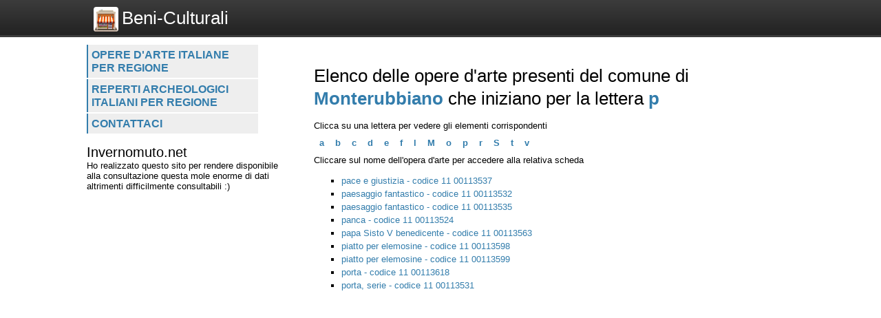

--- FILE ---
content_type: text/html; charset=UTF-8
request_url: https://www.beni-culturali.eu/opere_d_arte/elenchi/comune/monterubbiano/2257/p
body_size: 1725
content:
<!DOCTYPE html>
<html>
    <head>
        <title>Elenco delle opere d'arte presenti del comune di Monterubbiano che iniziano per la lettera p - Beni-culturali.eu</title>
		<meta http-equiv="Content-Type" content="text/html; charset=utf-8" />
        <meta name="viewport" content="width=device-width, initial-scale=1, maximum-scale=1" />
        <!--
        <META http-equiv="expires" content="Sat, 07 Mar 2026 20:32:09 GMT" />
        <meta http-equiv="cache-control" content="public" />
        -->
        <META NAME="Description" CONTENT="Elenco delle opere d\'arte presenti del comune di Monterubbiano che iniziano per la lettera p Clicca su una lettera per vedere gli elementi corrispondenti..." />
        <meta name="robots" content="noindex, follow" />
        
		<link rel="shortcut icon" href="https://www.beni-culturali.eu/favicon.ico" type="image/x-icon" />
		<link rel="apple-touch-icon" href="https://www.beni-culturali.eu//apple-touch-icon.png" />
		<link rel="apple-touch-icon" sizes="57x57" href="https://www.beni-culturali.eu/apple-touch-icon-57x57.png" />
		<link rel="apple-touch-icon" sizes="72x72" href="https://www.beni-culturali.eu/apple-touch-icon-72x72.png" />
		<link rel="apple-touch-icon" sizes="76x76" href="https://www.beni-culturali.eu/apple-touch-icon-76x76.png" />
		<link rel="apple-touch-icon" sizes="114x114" href="https://www.beni-culturali.eu/apple-touch-icon-114x114.png" />
		<link rel="apple-touch-icon" sizes="120x120" href="https://www.beni-culturali.eu/apple-touch-icon-120x120.png" />
		<link rel="apple-touch-icon" sizes="144x144" href="https://www.beni-culturali.eu/apple-touch-icon-144x144.png" />
		<link rel="apple-touch-icon" sizes="152x152" href="https://www.beni-culturali.eu/apple-touch-icon-152x152.png" />

        <script type="text/javascript">
            var site_url = "https://www.beni-culturali.eu/";
            var base_url = "https://www.beni-culturali.eu/";
            var tpl_folder = "https://www.beni-culturali.eu/public/tpl";
        </script>          
        
		<script src="https://www.invernomuto.net/ads_manager/adsenseFallback.js"></script>

		<link type="text/css" href="https://www.beni-culturali.eu/public/tpl/css/style.css" rel="stylesheet" />
		 
        <style>
		a, h1 b, #graffa{ color: #337DAC; }
		</style>
		<script async src="https://pagead2.googlesyndication.com/pagead/js/adsbygoogle.js?client=ca-pub-5568848730124950" crossorigin="anonymous"></script>
	    <script>
	      (adsbygoogle = window.adsbygoogle || []).push({
	        google_ad_client: "ca-pub-5568848730124950",
	        enable_page_level_ads: true
	      });
	    </script>
        
		
</head>
<body>
	<div id="header" class="clear_after">
		<div class="container">  
		    <div id="logo">
		        <a href="https://www.beni-culturali.eu/"><img src="https://www.beni-culturali.eu/logo.png" alt="Logo">Beni-Culturali</a>
		    </div>
			    
		    <div id="search">
		        		    </div>
	    </div>
	</div>

	<div id="wrapper" class="container">
		<div id="leftblock">
		    
		    <div id="menu">
		        <ul class="clear_after"><li><a href="https://www.beni-culturali.eu/opere_d_arte/lista/regione" class="">
                    Opere d'arte italiane per regione</a></li><li><a href="https://www.beni-culturali.eu/reperti_archeologici/lista/regione" class="">
                    Reperti archeologici italiani per regione</a></li><li><a href="https://www.beni-culturali.eu/contattaci" class="">
                    Contattaci</a></li></ul>		    </div>
		    
			<div id="moduli_left_top">			
	        	<h2>Invernomuto.net</h2>
<p>Ho realizzato questo sito per rendere disponibile alla consultazione questa mole enorme di dati altrimenti difficilmente consultabili :)</p>			</div>
			
	        <div id="banner_left">
	        	
					<ins class="adsbygoogle"
					    style="display:block"
						data-ad-client="ca-pub-5568848730124950"
					    data-ad-slot="7515241963"
					    data-ad-format="auto"></ins>
					<script>(adsbygoogle = window.adsbygoogle || []).push({});</script>	        </div>
	        
			<div id="moduli_left_bottom">			
	        				</div>
			
			<div id="box_left">			
	        				</div>			        
        
		<!--        
			<div class="holder">
	            	        </div>    
		-->
    	</div>
	      
	    <div id="content">
	    	<div id="menu_small">
		        <ul class="clear_after"><li><a href="https://www.beni-culturali.eu/opere_d_arte/lista/regione" class="">
                    Opere d'arte italiane per regione</a></li><li><a href="https://www.beni-culturali.eu/reperti_archeologici/lista/regione" class="">
                    Reperti archeologici italiani per regione</a></li><li><a href="https://www.beni-culturali.eu/contattaci" class="">
                    Contattaci</a></li></ul>		    </div>
			<div id="moduli_center_top">			
	        				</div>	    
	    	
					<ins class="adsbygoogle"
					    style="display:block"
						data-ad-client="ca-pub-5568848730124950"
					    data-ad-slot="8991975166"
					    data-ad-format="auto"></ins>
					<script>(adsbygoogle = window.adsbygoogle || []).push({});</script>	        <div id="testo">
	            	            <h1>Elenco delle opere d'arte presenti del comune di <b>Monterubbiano</b> che iniziano per la lettera <b>p</b></h1>
<div id="opere_d_arte-elenchi-intro">
                </div>Clicca su una lettera per vedere gli elementi corrispondenti
						<ul id="menu_lettere" class="clear_after"><li><a href="https://www.beni-culturali.eu/opere_d_arte/elenchi/comune/monterubbiano/2257/a">a</a></li><li><a href="https://www.beni-culturali.eu/opere_d_arte/elenchi/comune/monterubbiano/2257/b">b</a></li><li><a href="https://www.beni-culturali.eu/opere_d_arte/elenchi/comune/monterubbiano/2257/c">c</a></li><li><a href="https://www.beni-culturali.eu/opere_d_arte/elenchi/comune/monterubbiano/2257/d">d</a></li><li><a href="https://www.beni-culturali.eu/opere_d_arte/elenchi/comune/monterubbiano/2257/e">e</a></li><li><a href="https://www.beni-culturali.eu/opere_d_arte/elenchi/comune/monterubbiano/2257/f">f</a></li><li><a href="https://www.beni-culturali.eu/opere_d_arte/elenchi/comune/monterubbiano/2257/l">l</a></li><li><a href="https://www.beni-culturali.eu/opere_d_arte/elenchi/comune/monterubbiano/2257/M">M</a></li><li><a href="https://www.beni-culturali.eu/opere_d_arte/elenchi/comune/monterubbiano/2257/o">o</a></li><li><a href="https://www.beni-culturali.eu/opere_d_arte/elenchi/comune/monterubbiano/2257/p">p</a></li><li><a href="https://www.beni-culturali.eu/opere_d_arte/elenchi/comune/monterubbiano/2257/r">r</a></li><li><a href="https://www.beni-culturali.eu/opere_d_arte/elenchi/comune/monterubbiano/2257/S">S</a></li><li><a href="https://www.beni-culturali.eu/opere_d_arte/elenchi/comune/monterubbiano/2257/t">t</a></li><li><a href="https://www.beni-culturali.eu/opere_d_arte/elenchi/comune/monterubbiano/2257/v">v</a></li></ul>Cliccare sul nome dell'opera d'arte per accedere alla relativa scheda<ul><li><a href="https://www.beni-culturali.eu/opere_d_arte/scheda/-pace-e-giustizia--11-00113537/300511">pace e giustizia  - codice 11 00113537</a></li><li><a href="https://www.beni-culturali.eu/opere_d_arte/scheda/-paesaggio-fantastico--11-00113532/300500">paesaggio fantastico  - codice 11 00113532</a></li><li><a href="https://www.beni-culturali.eu/opere_d_arte/scheda/-paesaggio-fantastico--11-00113535/300509">paesaggio fantastico  - codice 11 00113535</a></li><li><a href="https://www.beni-culturali.eu/opere_d_arte/scheda/-11-00113524/300231">panca  - codice 11 00113524</a></li><li><a href="https://www.beni-culturali.eu/opere_d_arte/scheda/-papa-sisto-v-benedicente--11-00113563/300436">papa Sisto V benedicente  - codice 11 00113563</a></li><li><a href="https://www.beni-culturali.eu/opere_d_arte/scheda/-11-00113598/300809">piatto per elemosine  - codice 11 00113598</a></li><li><a href="https://www.beni-culturali.eu/opere_d_arte/scheda/-11-00113599/300828">piatto per elemosine  - codice 11 00113599</a></li><li><a href="https://www.beni-culturali.eu/opere_d_arte/scheda/-11-00113618/300319">porta  - codice 11 00113618</a></li><li><a href="https://www.beni-culturali.eu/opere_d_arte/scheda/-11-00113531/300155">porta, serie  - codice 11 00113531</a></li></ul>	        </div>
			<div id="moduli_center_bottom">			
	        				</div>
	        
					<ins class="adsbygoogle"
					    style="display:block"
						data-ad-client="ca-pub-5568848730124950"
					    data-ad-slot="3085042360"
					    data-ad-format="auto"></ins>
					<script>(adsbygoogle = window.adsbygoogle || []).push({});</script>	        
	    	<div id="left_col_small">
		        		    </div>
	        
	    </div>
	    
	    <div style="clear: both;"></div>
<!-- -generic-footer -->
<ins class="adsbygoogle"
			style="display:block"
			data-ad-client="ca-pub-5568848730124950"
			data-ad-slot="7469593229"
			data-ad-format="auto"
			data-full-width-responsive="true"></ins>
		<script>
			(adsbygoogle = window.adsbygoogle || []).push({});
		</script>   		
  	</div>
		                  
<!-- <script async src="/cookie_law.js"></script> -->
</body>
</html>

--- FILE ---
content_type: text/html; charset=utf-8
request_url: https://www.google.com/recaptcha/api2/aframe
body_size: 266
content:
<!DOCTYPE HTML><html><head><meta http-equiv="content-type" content="text/html; charset=UTF-8"></head><body><script nonce="QPhvSl22y5E7bKo4XKUG9A">/** Anti-fraud and anti-abuse applications only. See google.com/recaptcha */ try{var clients={'sodar':'https://pagead2.googlesyndication.com/pagead/sodar?'};window.addEventListener("message",function(a){try{if(a.source===window.parent){var b=JSON.parse(a.data);var c=clients[b['id']];if(c){var d=document.createElement('img');d.src=c+b['params']+'&rc='+(localStorage.getItem("rc::a")?sessionStorage.getItem("rc::b"):"");window.document.body.appendChild(d);sessionStorage.setItem("rc::e",parseInt(sessionStorage.getItem("rc::e")||0)+1);localStorage.setItem("rc::h",'1769027531769');}}}catch(b){}});window.parent.postMessage("_grecaptcha_ready", "*");}catch(b){}</script></body></html>